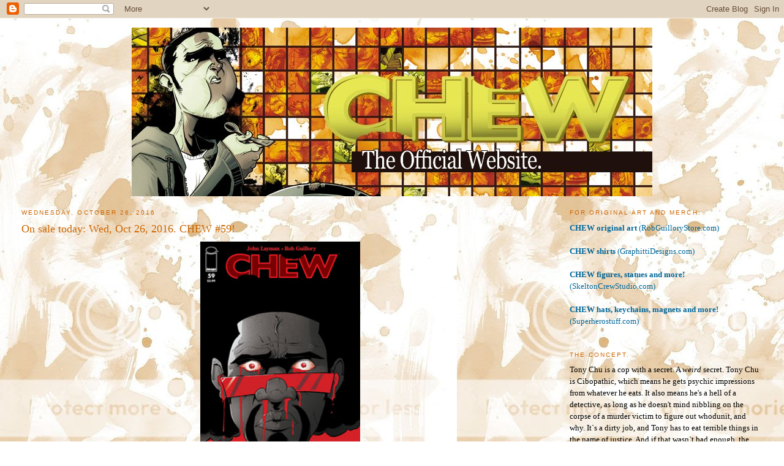

--- FILE ---
content_type: text/html; charset=UTF-8
request_url: https://chewcomic.blogspot.com/2016/10/
body_size: 11676
content:
<!DOCTYPE html>
<html dir='ltr' xmlns='http://www.w3.org/1999/xhtml' xmlns:b='http://www.google.com/2005/gml/b' xmlns:data='http://www.google.com/2005/gml/data' xmlns:expr='http://www.google.com/2005/gml/expr'>
<head>
<link href='https://www.blogger.com/static/v1/widgets/2944754296-widget_css_bundle.css' rel='stylesheet' type='text/css'/>
<meta content='text/html; charset=UTF-8' http-equiv='Content-Type'/>
<meta content='blogger' name='generator'/>
<link href='https://chewcomic.blogspot.com/favicon.ico' rel='icon' type='image/x-icon'/>
<link href='http://chewcomic.blogspot.com/2016/10/' rel='canonical'/>
<link rel="alternate" type="application/atom+xml" title="CHEW - Atom" href="https://chewcomic.blogspot.com/feeds/posts/default" />
<link rel="alternate" type="application/rss+xml" title="CHEW - RSS" href="https://chewcomic.blogspot.com/feeds/posts/default?alt=rss" />
<link rel="service.post" type="application/atom+xml" title="CHEW - Atom" href="https://www.blogger.com/feeds/6394617791167873570/posts/default" />
<!--Can't find substitution for tag [blog.ieCssRetrofitLinks]-->
<meta content='http://chewcomic.blogspot.com/2016/10/' property='og:url'/>
<meta content='CHEW' property='og:title'/>
<meta content='' property='og:description'/>
<title>CHEW: October 2016</title>
<style id='page-skin-1' type='text/css'><!--
/*
-----------------------------------------------
Blogger Template Style
Name:     Minima Stretch
Designer: Douglas Bowman / Darren Delaye
URL:      www.stopdesign.com
Date:     26 Feb 2004
----------------------------------------------- */
/* Variable definitions
====================
<Variable name="bgcolor" description="Page Background Color"
type="color" default="#fff">
<Variable name="textcolor" description="Text Color"
type="color" default="#333">
<Variable name="linkcolor" description="Link Color"
type="color" default="#58a">
<Variable name="pagetitlecolor" description="Blog Title Color"
type="color" default="#666">
<Variable name="descriptioncolor" description="Blog Description Color"
type="color" default="#999">
<Variable name="titlecolor" description="Post Title Color"
type="color" default="#c60">
<Variable name="bordercolor" description="Border Color"
type="color" default="#ccc">
<Variable name="sidebarcolor" description="Sidebar Title Color"
type="color" default="#999">
<Variable name="sidebartextcolor" description="Sidebar Text Color"
type="color" default="#666">
<Variable name="visitedlinkcolor" description="Visited Link Color"
type="color" default="#999">
<Variable name="bodyfont" description="Text Font"
type="font" default="normal normal 100% Georgia, Serif">
<Variable name="headerfont" description="Sidebar Title Font"
type="font"
default="normal normal 78% 'Trebuchet MS',Trebuchet,Arial,Verdana,Sans-serif">
<Variable name="pagetitlefont" description="Blog Title Font"
type="font"
default="normal normal 200% Georgia, Serif">
<Variable name="descriptionfont" description="Blog Description Font"
type="font"
default="normal normal 78% 'Trebuchet MS', Trebuchet, Arial, Verdana, Sans-serif">
<Variable name="postfooterfont" description="Post Footer Font"
type="font"
default="normal normal 78% 'Trebuchet MS', Trebuchet, Arial, Verdana, Sans-serif">
<Variable name="startSide" description="Start side in blog language"
type="automatic" default="left">
<Variable name="endSide" description="End side in blog language"
type="automatic" default="right">
*/
/* Use this with templates/template-twocol.html */
body {
background:url("https://lh3.googleusercontent.com/blogger_img_proxy/AEn0k_u1CQMBTuSBJVH7jnAIBvlQ9SWxwit-yyERYdWg8_ckGIYw8zPkFvK2CaF_Hjo4G3Kx8JdDNAtzQxDfNQkVM6-D0e5RRAvqXgySClVtoSU_z76WV8BE5uFH_vPTzFxFdW1j=s0-d");
margin:0;
color:#0d0600;
font:x-small Georgia Serif;
font-size/* */:/**/small;
font-size: /**/small;
text-align: center;
}
a:link {
color:#006699;
text-decoration:none;
}
a:visited {
color:#11593C;
text-decoration:none;
}
a:hover {
color:#cc6600;
text-decoration:underline;
}
a img {
border-width:0;
}
/* Header
-----------------------------------------------
*/
#header-wrapper {
margin:0 2% 0px;
border:0px solid #ffffff;
}
#header {
margin: 5px;
border: 0px solid #ffffff;
text-align: center;
color:#0d0600;
}
#header-inner {
background-position: center;
margin-left: auto;
margin-right: auto;
}
#header h1 {
margin:5px 5px 0;
padding:15px 20px .25em;
line-height:1.2em;
text-transform:uppercase;
letter-spacing:.2em;
font: normal normal 200% Georgia, Serif;
}
#header a {
color:#0d0600;
text-decoration:none;
}
#header a:hover {
color:#0d0600;
}
#header .description {
margin:0 5px 5px;
padding:0 20px 15px;
text-transform:uppercase;
letter-spacing:.2em;
line-height: 1.4em;
font: normal normal 78% 'Trebuchet MS', Trebuchet, Arial, Verdana, Sans-serif;
color: #999999;
}
#header img {
margin-left: auto;
margin-right: auto;
}
/* Outer-Wrapper
----------------------------------------------- */
#outer-wrapper {
margin:0;
padding:10px;
text-align:left;
font: normal normal 100% Georgia, Serif;
}
#main-wrapper {
margin-left: 2%;
width: 67%;
float: left;
display: inline;       /* fix for doubling margin in IE */
word-wrap: break-word; /* fix for long text breaking sidebar float in IE */
overflow: hidden;      /* fix for long non-text content breaking IE sidebar float */
}
#sidebar-wrapper {
margin-right: 2%;
width: 25%;
float: right;
display: inline;       /* fix for doubling margin in IE */
word-wrap: break-word; /* fix for long text breaking sidebar float in IE */
overflow: hidden;      /* fix for long non-text content breaking IE sidebar float */
}
/* Headings
----------------------------------------------- */
h2 {
margin:1.5em 0 .75em;
font:normal normal 78% 'Trebuchet MS',Trebuchet,Arial,Verdana,Sans-serif;
line-height: 1.4em;
text-transform:uppercase;
letter-spacing:.2em;
color:#cc6600;
}
/* Posts
-----------------------------------------------
*/
h2.date-header {
margin:1.5em 0 .5em;
}
.post {
margin:.5em 0 1.5em;
border-bottom:0px dotted #ffffff;
padding-bottom:1.5em;
}
.post h3 {
margin:.25em 0 0;
padding:0 0 4px;
font-size:140%;
font-weight:normal;
line-height:1.4em;
color:#cc6600;
}
.post h3 a, .post h3 a:visited, .post h3 strong {
display:block;
text-decoration:none;
color:#cc6600;
font-weight:normal;
}
.post h3 strong, .post h3 a:hover {
color:#0d0600;
}
.post-body {
margin:0 0 .75em;
line-height:1.6em;
}
.post-body blockquote {
line-height:1.3em;
}
.post-footer {
margin: .75em 0;
color:#cc6600;
text-transform:uppercase;
letter-spacing:.1em;
font: normal normal 78% 'Trebuchet MS', Trebuchet, Arial, Verdana, Sans-serif;
line-height: 1.4em;
}
.comment-link {
margin-left:.6em;
}
.post img {
padding:4px;
border:0px solid #ffffff;
}
.post blockquote {
margin:1em 20px;
}
.post blockquote p {
margin:.75em 0;
}
/* Comments
----------------------------------------------- */
#comments h4 {
margin:1em 0;
font-weight: bold;
line-height: 1.4em;
text-transform:uppercase;
letter-spacing:.2em;
color: #cc6600;
}
#comments-block {
margin:1em 0 1.5em;
line-height:1.6em;
}
#comments-block .comment-author {
margin:.5em 0;
}
#comments-block .comment-body {
margin:.25em 0 0;
}
#comments-block .comment-footer {
margin:-.25em 0 2em;
line-height: 1.4em;
text-transform:uppercase;
letter-spacing:.1em;
}
#comments-block .comment-body p {
margin:0 0 .75em;
}
.deleted-comment {
font-style:italic;
color:gray;
}
.feed-links {
clear: both;
line-height: 2.5em;
}
#blog-pager-newer-link {
float: left;
}
#blog-pager-older-link {
float: right;
}
#blog-pager {
text-align: center;
}
/* Sidebar Content
----------------------------------------------- */
.sidebar {
color: #000000;
line-height: 1.5em;
}
.sidebar ul {
list-style:none;
margin:0 0 0;
padding:0 0 0;
}
.sidebar li {
margin:0;
padding-top:0;
padding-right:0;
padding-bottom:.25em;
padding-left:15px;
text-indent:-15px;
line-height:1.5em;
}
.sidebar .widget, .main .widget {
border-bottom:0px dotted #ffffff;
margin:0 0 1.5em;
padding:0 0 1.5em;
}
.main .Blog {
border-bottom-width: 0;
}
/* Profile
----------------------------------------------- */
.profile-img {
float: left;
margin-top: 0;
margin-right: 5px;
margin-bottom: 5px;
margin-left: 0;
padding: 4px;
border: 0px solid #ffffff;
}
.profile-data {
margin:0;
text-transform:uppercase;
letter-spacing:.1em;
font: normal normal 78% 'Trebuchet MS', Trebuchet, Arial, Verdana, Sans-serif;
color: #cc6600;
font-weight: bold;
line-height: 1.6em;
}
.profile-datablock {
margin:.5em 0 .5em;
}
.profile-textblock {
margin: 0.5em 0;
line-height: 1.6em;
}
.profile-link {
font: normal normal 78% 'Trebuchet MS', Trebuchet, Arial, Verdana, Sans-serif;
text-transform: uppercase;
letter-spacing: .1em;
}
/* Footer
----------------------------------------------- */
#footer {
width:660px;
clear:both;
margin:0 auto;
padding-top:15px;
line-height: 1.6em;
text-transform:uppercase;
letter-spacing:.1em;
text-align: center;
}

--></style>
<link href='https://www.blogger.com/dyn-css/authorization.css?targetBlogID=6394617791167873570&amp;zx=19ab8c03-e9c5-4c17-b02b-f2081cb62977' media='none' onload='if(media!=&#39;all&#39;)media=&#39;all&#39;' rel='stylesheet'/><noscript><link href='https://www.blogger.com/dyn-css/authorization.css?targetBlogID=6394617791167873570&amp;zx=19ab8c03-e9c5-4c17-b02b-f2081cb62977' rel='stylesheet'/></noscript>
<meta name='google-adsense-platform-account' content='ca-host-pub-1556223355139109'/>
<meta name='google-adsense-platform-domain' content='blogspot.com'/>

</head>
<body>
<div class='navbar section' id='navbar'><div class='widget Navbar' data-version='1' id='Navbar1'><script type="text/javascript">
    function setAttributeOnload(object, attribute, val) {
      if(window.addEventListener) {
        window.addEventListener('load',
          function(){ object[attribute] = val; }, false);
      } else {
        window.attachEvent('onload', function(){ object[attribute] = val; });
      }
    }
  </script>
<div id="navbar-iframe-container"></div>
<script type="text/javascript" src="https://apis.google.com/js/platform.js"></script>
<script type="text/javascript">
      gapi.load("gapi.iframes:gapi.iframes.style.bubble", function() {
        if (gapi.iframes && gapi.iframes.getContext) {
          gapi.iframes.getContext().openChild({
              url: 'https://www.blogger.com/navbar/6394617791167873570?origin\x3dhttps://chewcomic.blogspot.com',
              where: document.getElementById("navbar-iframe-container"),
              id: "navbar-iframe"
          });
        }
      });
    </script><script type="text/javascript">
(function() {
var script = document.createElement('script');
script.type = 'text/javascript';
script.src = '//pagead2.googlesyndication.com/pagead/js/google_top_exp.js';
var head = document.getElementsByTagName('head')[0];
if (head) {
head.appendChild(script);
}})();
</script>
</div></div>
<div id='outer-wrapper'><div id='wrap2'>
<!-- skip links for text browsers -->
<span id='skiplinks' style='display:none;'>
<a href='#main'>skip to main </a> |
      <a href='#sidebar'>skip to sidebar</a>
</span>
<div id='header-wrapper'>
<div class='header section' id='header'><div class='widget Header' data-version='1' id='Header1'>
<div id='header-inner'>
<a href='https://chewcomic.blogspot.com/' style='display: block'>
<img alt="CHEW" height="275px; " id="Header1_headerimg" src="//3.bp.blogspot.com/__cFF8tyjQxI/SdtlaV8Us1I/AAAAAAAAAoY/DJm_hkwJTFs/S1600-R/Chew+bannerperfect+fit3.jpg" style="display: block" width="850px; ">
</a>
</div>
</div></div>
</div>
<div id='content-wrapper'>
<div id='crosscol-wrapper' style='text-align:center'>
<div class='crosscol no-items section' id='crosscol'></div>
</div>
<div id='main-wrapper'>
<div class='main section' id='main'><div class='widget Blog' data-version='1' id='Blog1'>
<div class='blog-posts hfeed'>

          <div class="date-outer">
        
<h2 class='date-header'><span>Wednesday, October 26, 2016</span></h2>

          <div class="date-posts">
        
<div class='post-outer'>
<div class='post hentry uncustomized-post-template' itemprop='blogPost' itemscope='itemscope' itemtype='http://schema.org/BlogPosting'>
<meta content='https://blogger.googleusercontent.com/img/b/R29vZ2xl/AVvXsEgBNUGsC5p4oMnJwyca5BBN4IzNMyr0IrHyn-xG4dD7a0hg1_J6vQ8ghLl_Z-YQ1VFAHcpn1n8JFrYR1D8Vf17as5NY8GNwmGR33jC67ENscZOvU4FXH8cDdMFZkdG6AtyN5FDXTWh7VMCW/s400/59+small.jpeg' itemprop='image_url'/>
<meta content='6394617791167873570' itemprop='blogId'/>
<meta content='246101835696408938' itemprop='postId'/>
<a name='246101835696408938'></a>
<h3 class='post-title entry-title' itemprop='name'>
<a href='https://chewcomic.blogspot.com/2016/10/on-sale-today-wed-oct-26-2016-chew-59.html'>On sale today: Wed, Oct 26, 2016. CHEW #59!</a>
</h3>
<div class='post-header'>
<div class='post-header-line-1'></div>
</div>
<div class='post-body entry-content' id='post-body-246101835696408938' itemprop='description articleBody'>

<div class="separator" style="clear: both; text-align: center;"><a href="https://blogger.googleusercontent.com/img/b/R29vZ2xl/AVvXsEgBNUGsC5p4oMnJwyca5BBN4IzNMyr0IrHyn-xG4dD7a0hg1_J6vQ8ghLl_Z-YQ1VFAHcpn1n8JFrYR1D8Vf17as5NY8GNwmGR33jC67ENscZOvU4FXH8cDdMFZkdG6AtyN5FDXTWh7VMCW/s1600/59+small.jpeg" imageanchor="1" style="margin-left: 1em; margin-right: 1em;"><img border="0" height="400" src="https://blogger.googleusercontent.com/img/b/R29vZ2xl/AVvXsEgBNUGsC5p4oMnJwyca5BBN4IzNMyr0IrHyn-xG4dD7a0hg1_J6vQ8ghLl_Z-YQ1VFAHcpn1n8JFrYR1D8Vf17as5NY8GNwmGR33jC67ENscZOvU4FXH8cDdMFZkdG6AtyN5FDXTWh7VMCW/s400/59+small.jpeg" width="261" /></a></div>
Second-to-last issue!
<div style='clear: both;'></div>
</div>
<div class='post-footer'>
<div class='post-footer-line post-footer-line-1'>
<span class='post-author vcard'>
Posted by
<span class='fn' itemprop='author' itemscope='itemscope' itemtype='http://schema.org/Person'>
<meta content='https://www.blogger.com/profile/13640106562541854323' itemprop='url'/>
<a class='g-profile' href='https://www.blogger.com/profile/13640106562541854323' rel='author' title='author profile'>
<span itemprop='name'>&quot;crusher&quot;</span>
</a>
</span>
</span>
<span class='post-timestamp'>
at
<meta content='http://chewcomic.blogspot.com/2016/10/on-sale-today-wed-oct-26-2016-chew-59.html' itemprop='url'/>
<a class='timestamp-link' href='https://chewcomic.blogspot.com/2016/10/on-sale-today-wed-oct-26-2016-chew-59.html' rel='bookmark' title='permanent link'><abbr class='published' itemprop='datePublished' title='2016-10-26T07:18:00-07:00'>7:18&#8239;AM</abbr></a>
</span>
<span class='post-comment-link'>
<a class='comment-link' href='https://chewcomic.blogspot.com/2016/10/on-sale-today-wed-oct-26-2016-chew-59.html#comment-form' onclick=''>
183 comments:
  </a>
</span>
<span class='post-icons'>
<span class='item-control blog-admin pid-1852770296'>
<a href='https://www.blogger.com/post-edit.g?blogID=6394617791167873570&postID=246101835696408938&from=pencil' title='Edit Post'>
<img alt='' class='icon-action' height='18' src='https://resources.blogblog.com/img/icon18_edit_allbkg.gif' width='18'/>
</a>
</span>
</span>
<div class='post-share-buttons goog-inline-block'>
</div>
</div>
<div class='post-footer-line post-footer-line-2'>
<span class='post-labels'>
</span>
</div>
<div class='post-footer-line post-footer-line-3'>
<span class='post-location'>
</span>
</div>
</div>
</div>
</div>

        </div></div>
      
</div>
<div class='blog-pager' id='blog-pager'>
<span id='blog-pager-newer-link'>
<a class='blog-pager-newer-link' href='https://chewcomic.blogspot.com/' id='Blog1_blog-pager-newer-link' title='Newer Posts'>Newer Posts</a>
</span>
<span id='blog-pager-older-link'>
<a class='blog-pager-older-link' href='https://chewcomic.blogspot.com/search?updated-max=2016-10-26T07:18:00-07:00&amp;max-results=7' id='Blog1_blog-pager-older-link' title='Older Posts'>Older Posts</a>
</span>
<a class='home-link' href='https://chewcomic.blogspot.com/'>Home</a>
</div>
<div class='clear'></div>
<div class='blog-feeds'>
<div class='feed-links'>
Subscribe to:
<a class='feed-link' href='https://chewcomic.blogspot.com/feeds/posts/default' target='_blank' type='application/atom+xml'>Comments (Atom)</a>
</div>
</div>
</div></div>
</div>
<div id='sidebar-wrapper'>
<div class='sidebar section' id='sidebar'><div class='widget HTML' data-version='1' id='HTML3'>
<h2 class='title'>For Original Art and Merch:</h2>
<div class='widget-content'>
<a href="http://robguillorystore.com" target="_blank"><span style="font-weight:bold;">CHEW original art</span> (RobGuilloryStore.com)</a>
<br /><br />
<a href="http://www.graphittidesigns.com" target="_blank"><span style="font-weight:bold;">CHEW shirts</span> (GraphittiDesigns.com) </a>
<br /><br />
<a href="http://www.skeltoncrewstudio.bigcartel.com/category/chew" target="_blank"><span style="font-weight:bold;">CHEW figures, statues and more!</span> (SkeltonCrewStudio.com)  </a>
<br /><br />
<a href="http://www.superherostuff.com/chew-merchandise.html" target="_blank"><span style="font-weight:bold;">CHEW hats, keychains, magnets and more!</span> (Superherostuff.com)  </a>
</div>
<div class='clear'></div>
</div><div class='widget Text' data-version='1' id='Text1'>
<h2 class='title'>The Concept.</h2>
<div class='widget-content'>
Tony Chu is a cop with a secret. A <span style="font-style: italic;" class="Apple-style-span">weird</span> secret. Tony Chu is Cibopathic, which means he gets psychic impressions from whatever he eats. It also means he's a hell of a detective, as long as he doesn't mind nibbling on the corpse of a murder victim to figure out whodunit, and why. It`s a dirty job, and Tony has to eat terrible things in the name of justice. And if that wasn`t bad enough, the government has figured out Tony Chu`s secret. They have plans for him&#8230; whether he likes it or not.<br/>Presenting the Harvey award and multiple Eisner award winning, New York Times Best Selling series about cops, crooks, cooks, cannibals and clairvoyants, written by <a href="http://www.themightylayman.com/">JOHN LAYMAN</a><span style="font-style: italic;" class="Apple-style-span"> (Detective Comics, Marvel Zombies vs. Army of Darkness, Marvel Identity Wars annuals and PUFFED</span>) with mind-blowing art by <a href="http://robguillory.com/">ROB GUILLORY</a>.
</div>
<div class='clear'></div>
</div><div class='widget Text' data-version='1' id='Text2'>
<h2 class='title'>Chew Backlist</h2>
<div class='widget-content'>
<script charset="utf-8" type="text/javascript" src="//ws-na.amazon-adsystem.com/widgets/q?rt=tf_mfw&amp;ServiceVersion=20070822&amp;MarketPlace=US&amp;ID=V20070822/US/chewcocom-20/8001/8138482a-bdf6-4631-9721-1c93feb91cb7"> </script> <noscript><a href="http://ws-na.amazon-adsystem.com/widgets/q?rt=tf_mfw&ServiceVersion=20070822&MarketPlace=US&ID=V20070822%2FUS%2Fchewcocom-20%2F8001%2F8138482a-bdf6-4631-9721-1c93feb91cb7&Operation=NoScript">Amazon.com Widgets</a></noscript>
</div>
<div class='clear'></div>
</div><div class='widget BlogArchive' data-version='1' id='BlogArchive1'>
<h2>Blog Archive</h2>
<div class='widget-content'>
<div id='ArchiveList'>
<div id='BlogArchive1_ArchiveList'>
<ul class='hierarchy'>
<li class='archivedate collapsed'>
<a class='toggle' href='javascript:void(0)'>
<span class='zippy'>

        &#9658;&#160;
      
</span>
</a>
<a class='post-count-link' href='https://chewcomic.blogspot.com/2020/'>
2020
</a>
<span class='post-count' dir='ltr'>(1)</span>
<ul class='hierarchy'>
<li class='archivedate collapsed'>
<a class='toggle' href='javascript:void(0)'>
<span class='zippy'>

        &#9658;&#160;
      
</span>
</a>
<a class='post-count-link' href='https://chewcomic.blogspot.com/2020/06/'>
June
</a>
<span class='post-count' dir='ltr'>(1)</span>
</li>
</ul>
</li>
</ul>
<ul class='hierarchy'>
<li class='archivedate collapsed'>
<a class='toggle' href='javascript:void(0)'>
<span class='zippy'>

        &#9658;&#160;
      
</span>
</a>
<a class='post-count-link' href='https://chewcomic.blogspot.com/2017/'>
2017
</a>
<span class='post-count' dir='ltr'>(1)</span>
<ul class='hierarchy'>
<li class='archivedate collapsed'>
<a class='toggle' href='javascript:void(0)'>
<span class='zippy'>

        &#9658;&#160;
      
</span>
</a>
<a class='post-count-link' href='https://chewcomic.blogspot.com/2017/01/'>
January
</a>
<span class='post-count' dir='ltr'>(1)</span>
</li>
</ul>
</li>
</ul>
<ul class='hierarchy'>
<li class='archivedate expanded'>
<a class='toggle' href='javascript:void(0)'>
<span class='zippy toggle-open'>

        &#9660;&#160;
      
</span>
</a>
<a class='post-count-link' href='https://chewcomic.blogspot.com/2016/'>
2016
</a>
<span class='post-count' dir='ltr'>(10)</span>
<ul class='hierarchy'>
<li class='archivedate expanded'>
<a class='toggle' href='javascript:void(0)'>
<span class='zippy toggle-open'>

        &#9660;&#160;
      
</span>
</a>
<a class='post-count-link' href='https://chewcomic.blogspot.com/2016/10/'>
October
</a>
<span class='post-count' dir='ltr'>(1)</span>
<ul class='posts'>
<li><a href='https://chewcomic.blogspot.com/2016/10/on-sale-today-wed-oct-26-2016-chew-59.html'>On sale today: Wed, Oct 26, 2016. CHEW #59!</a></li>
</ul>
</li>
</ul>
<ul class='hierarchy'>
<li class='archivedate collapsed'>
<a class='toggle' href='javascript:void(0)'>
<span class='zippy'>

        &#9658;&#160;
      
</span>
</a>
<a class='post-count-link' href='https://chewcomic.blogspot.com/2016/09/'>
September
</a>
<span class='post-count' dir='ltr'>(2)</span>
</li>
</ul>
<ul class='hierarchy'>
<li class='archivedate collapsed'>
<a class='toggle' href='javascript:void(0)'>
<span class='zippy'>

        &#9658;&#160;
      
</span>
</a>
<a class='post-count-link' href='https://chewcomic.blogspot.com/2016/08/'>
August
</a>
<span class='post-count' dir='ltr'>(1)</span>
</li>
</ul>
<ul class='hierarchy'>
<li class='archivedate collapsed'>
<a class='toggle' href='javascript:void(0)'>
<span class='zippy'>

        &#9658;&#160;
      
</span>
</a>
<a class='post-count-link' href='https://chewcomic.blogspot.com/2016/07/'>
July
</a>
<span class='post-count' dir='ltr'>(1)</span>
</li>
</ul>
<ul class='hierarchy'>
<li class='archivedate collapsed'>
<a class='toggle' href='javascript:void(0)'>
<span class='zippy'>

        &#9658;&#160;
      
</span>
</a>
<a class='post-count-link' href='https://chewcomic.blogspot.com/2016/05/'>
May
</a>
<span class='post-count' dir='ltr'>(1)</span>
</li>
</ul>
<ul class='hierarchy'>
<li class='archivedate collapsed'>
<a class='toggle' href='javascript:void(0)'>
<span class='zippy'>

        &#9658;&#160;
      
</span>
</a>
<a class='post-count-link' href='https://chewcomic.blogspot.com/2016/04/'>
April
</a>
<span class='post-count' dir='ltr'>(2)</span>
</li>
</ul>
<ul class='hierarchy'>
<li class='archivedate collapsed'>
<a class='toggle' href='javascript:void(0)'>
<span class='zippy'>

        &#9658;&#160;
      
</span>
</a>
<a class='post-count-link' href='https://chewcomic.blogspot.com/2016/02/'>
February
</a>
<span class='post-count' dir='ltr'>(1)</span>
</li>
</ul>
<ul class='hierarchy'>
<li class='archivedate collapsed'>
<a class='toggle' href='javascript:void(0)'>
<span class='zippy'>

        &#9658;&#160;
      
</span>
</a>
<a class='post-count-link' href='https://chewcomic.blogspot.com/2016/01/'>
January
</a>
<span class='post-count' dir='ltr'>(1)</span>
</li>
</ul>
</li>
</ul>
<ul class='hierarchy'>
<li class='archivedate collapsed'>
<a class='toggle' href='javascript:void(0)'>
<span class='zippy'>

        &#9658;&#160;
      
</span>
</a>
<a class='post-count-link' href='https://chewcomic.blogspot.com/2015/'>
2015
</a>
<span class='post-count' dir='ltr'>(13)</span>
<ul class='hierarchy'>
<li class='archivedate collapsed'>
<a class='toggle' href='javascript:void(0)'>
<span class='zippy'>

        &#9658;&#160;
      
</span>
</a>
<a class='post-count-link' href='https://chewcomic.blogspot.com/2015/12/'>
December
</a>
<span class='post-count' dir='ltr'>(2)</span>
</li>
</ul>
<ul class='hierarchy'>
<li class='archivedate collapsed'>
<a class='toggle' href='javascript:void(0)'>
<span class='zippy'>

        &#9658;&#160;
      
</span>
</a>
<a class='post-count-link' href='https://chewcomic.blogspot.com/2015/11/'>
November
</a>
<span class='post-count' dir='ltr'>(1)</span>
</li>
</ul>
<ul class='hierarchy'>
<li class='archivedate collapsed'>
<a class='toggle' href='javascript:void(0)'>
<span class='zippy'>

        &#9658;&#160;
      
</span>
</a>
<a class='post-count-link' href='https://chewcomic.blogspot.com/2015/10/'>
October
</a>
<span class='post-count' dir='ltr'>(1)</span>
</li>
</ul>
<ul class='hierarchy'>
<li class='archivedate collapsed'>
<a class='toggle' href='javascript:void(0)'>
<span class='zippy'>

        &#9658;&#160;
      
</span>
</a>
<a class='post-count-link' href='https://chewcomic.blogspot.com/2015/08/'>
August
</a>
<span class='post-count' dir='ltr'>(2)</span>
</li>
</ul>
<ul class='hierarchy'>
<li class='archivedate collapsed'>
<a class='toggle' href='javascript:void(0)'>
<span class='zippy'>

        &#9658;&#160;
      
</span>
</a>
<a class='post-count-link' href='https://chewcomic.blogspot.com/2015/07/'>
July
</a>
<span class='post-count' dir='ltr'>(1)</span>
</li>
</ul>
<ul class='hierarchy'>
<li class='archivedate collapsed'>
<a class='toggle' href='javascript:void(0)'>
<span class='zippy'>

        &#9658;&#160;
      
</span>
</a>
<a class='post-count-link' href='https://chewcomic.blogspot.com/2015/05/'>
May
</a>
<span class='post-count' dir='ltr'>(2)</span>
</li>
</ul>
<ul class='hierarchy'>
<li class='archivedate collapsed'>
<a class='toggle' href='javascript:void(0)'>
<span class='zippy'>

        &#9658;&#160;
      
</span>
</a>
<a class='post-count-link' href='https://chewcomic.blogspot.com/2015/04/'>
April
</a>
<span class='post-count' dir='ltr'>(1)</span>
</li>
</ul>
<ul class='hierarchy'>
<li class='archivedate collapsed'>
<a class='toggle' href='javascript:void(0)'>
<span class='zippy'>

        &#9658;&#160;
      
</span>
</a>
<a class='post-count-link' href='https://chewcomic.blogspot.com/2015/03/'>
March
</a>
<span class='post-count' dir='ltr'>(1)</span>
</li>
</ul>
<ul class='hierarchy'>
<li class='archivedate collapsed'>
<a class='toggle' href='javascript:void(0)'>
<span class='zippy'>

        &#9658;&#160;
      
</span>
</a>
<a class='post-count-link' href='https://chewcomic.blogspot.com/2015/02/'>
February
</a>
<span class='post-count' dir='ltr'>(1)</span>
</li>
</ul>
<ul class='hierarchy'>
<li class='archivedate collapsed'>
<a class='toggle' href='javascript:void(0)'>
<span class='zippy'>

        &#9658;&#160;
      
</span>
</a>
<a class='post-count-link' href='https://chewcomic.blogspot.com/2015/01/'>
January
</a>
<span class='post-count' dir='ltr'>(1)</span>
</li>
</ul>
</li>
</ul>
<ul class='hierarchy'>
<li class='archivedate collapsed'>
<a class='toggle' href='javascript:void(0)'>
<span class='zippy'>

        &#9658;&#160;
      
</span>
</a>
<a class='post-count-link' href='https://chewcomic.blogspot.com/2014/'>
2014
</a>
<span class='post-count' dir='ltr'>(17)</span>
<ul class='hierarchy'>
<li class='archivedate collapsed'>
<a class='toggle' href='javascript:void(0)'>
<span class='zippy'>

        &#9658;&#160;
      
</span>
</a>
<a class='post-count-link' href='https://chewcomic.blogspot.com/2014/12/'>
December
</a>
<span class='post-count' dir='ltr'>(1)</span>
</li>
</ul>
<ul class='hierarchy'>
<li class='archivedate collapsed'>
<a class='toggle' href='javascript:void(0)'>
<span class='zippy'>

        &#9658;&#160;
      
</span>
</a>
<a class='post-count-link' href='https://chewcomic.blogspot.com/2014/11/'>
November
</a>
<span class='post-count' dir='ltr'>(1)</span>
</li>
</ul>
<ul class='hierarchy'>
<li class='archivedate collapsed'>
<a class='toggle' href='javascript:void(0)'>
<span class='zippy'>

        &#9658;&#160;
      
</span>
</a>
<a class='post-count-link' href='https://chewcomic.blogspot.com/2014/09/'>
September
</a>
<span class='post-count' dir='ltr'>(2)</span>
</li>
</ul>
<ul class='hierarchy'>
<li class='archivedate collapsed'>
<a class='toggle' href='javascript:void(0)'>
<span class='zippy'>

        &#9658;&#160;
      
</span>
</a>
<a class='post-count-link' href='https://chewcomic.blogspot.com/2014/08/'>
August
</a>
<span class='post-count' dir='ltr'>(1)</span>
</li>
</ul>
<ul class='hierarchy'>
<li class='archivedate collapsed'>
<a class='toggle' href='javascript:void(0)'>
<span class='zippy'>

        &#9658;&#160;
      
</span>
</a>
<a class='post-count-link' href='https://chewcomic.blogspot.com/2014/07/'>
July
</a>
<span class='post-count' dir='ltr'>(2)</span>
</li>
</ul>
<ul class='hierarchy'>
<li class='archivedate collapsed'>
<a class='toggle' href='javascript:void(0)'>
<span class='zippy'>

        &#9658;&#160;
      
</span>
</a>
<a class='post-count-link' href='https://chewcomic.blogspot.com/2014/06/'>
June
</a>
<span class='post-count' dir='ltr'>(2)</span>
</li>
</ul>
<ul class='hierarchy'>
<li class='archivedate collapsed'>
<a class='toggle' href='javascript:void(0)'>
<span class='zippy'>

        &#9658;&#160;
      
</span>
</a>
<a class='post-count-link' href='https://chewcomic.blogspot.com/2014/05/'>
May
</a>
<span class='post-count' dir='ltr'>(2)</span>
</li>
</ul>
<ul class='hierarchy'>
<li class='archivedate collapsed'>
<a class='toggle' href='javascript:void(0)'>
<span class='zippy'>

        &#9658;&#160;
      
</span>
</a>
<a class='post-count-link' href='https://chewcomic.blogspot.com/2014/04/'>
April
</a>
<span class='post-count' dir='ltr'>(2)</span>
</li>
</ul>
<ul class='hierarchy'>
<li class='archivedate collapsed'>
<a class='toggle' href='javascript:void(0)'>
<span class='zippy'>

        &#9658;&#160;
      
</span>
</a>
<a class='post-count-link' href='https://chewcomic.blogspot.com/2014/03/'>
March
</a>
<span class='post-count' dir='ltr'>(1)</span>
</li>
</ul>
<ul class='hierarchy'>
<li class='archivedate collapsed'>
<a class='toggle' href='javascript:void(0)'>
<span class='zippy'>

        &#9658;&#160;
      
</span>
</a>
<a class='post-count-link' href='https://chewcomic.blogspot.com/2014/02/'>
February
</a>
<span class='post-count' dir='ltr'>(2)</span>
</li>
</ul>
<ul class='hierarchy'>
<li class='archivedate collapsed'>
<a class='toggle' href='javascript:void(0)'>
<span class='zippy'>

        &#9658;&#160;
      
</span>
</a>
<a class='post-count-link' href='https://chewcomic.blogspot.com/2014/01/'>
January
</a>
<span class='post-count' dir='ltr'>(1)</span>
</li>
</ul>
</li>
</ul>
<ul class='hierarchy'>
<li class='archivedate collapsed'>
<a class='toggle' href='javascript:void(0)'>
<span class='zippy'>

        &#9658;&#160;
      
</span>
</a>
<a class='post-count-link' href='https://chewcomic.blogspot.com/2013/'>
2013
</a>
<span class='post-count' dir='ltr'>(20)</span>
<ul class='hierarchy'>
<li class='archivedate collapsed'>
<a class='toggle' href='javascript:void(0)'>
<span class='zippy'>

        &#9658;&#160;
      
</span>
</a>
<a class='post-count-link' href='https://chewcomic.blogspot.com/2013/12/'>
December
</a>
<span class='post-count' dir='ltr'>(2)</span>
</li>
</ul>
<ul class='hierarchy'>
<li class='archivedate collapsed'>
<a class='toggle' href='javascript:void(0)'>
<span class='zippy'>

        &#9658;&#160;
      
</span>
</a>
<a class='post-count-link' href='https://chewcomic.blogspot.com/2013/11/'>
November
</a>
<span class='post-count' dir='ltr'>(1)</span>
</li>
</ul>
<ul class='hierarchy'>
<li class='archivedate collapsed'>
<a class='toggle' href='javascript:void(0)'>
<span class='zippy'>

        &#9658;&#160;
      
</span>
</a>
<a class='post-count-link' href='https://chewcomic.blogspot.com/2013/10/'>
October
</a>
<span class='post-count' dir='ltr'>(2)</span>
</li>
</ul>
<ul class='hierarchy'>
<li class='archivedate collapsed'>
<a class='toggle' href='javascript:void(0)'>
<span class='zippy'>

        &#9658;&#160;
      
</span>
</a>
<a class='post-count-link' href='https://chewcomic.blogspot.com/2013/09/'>
September
</a>
<span class='post-count' dir='ltr'>(2)</span>
</li>
</ul>
<ul class='hierarchy'>
<li class='archivedate collapsed'>
<a class='toggle' href='javascript:void(0)'>
<span class='zippy'>

        &#9658;&#160;
      
</span>
</a>
<a class='post-count-link' href='https://chewcomic.blogspot.com/2013/08/'>
August
</a>
<span class='post-count' dir='ltr'>(1)</span>
</li>
</ul>
<ul class='hierarchy'>
<li class='archivedate collapsed'>
<a class='toggle' href='javascript:void(0)'>
<span class='zippy'>

        &#9658;&#160;
      
</span>
</a>
<a class='post-count-link' href='https://chewcomic.blogspot.com/2013/07/'>
July
</a>
<span class='post-count' dir='ltr'>(2)</span>
</li>
</ul>
<ul class='hierarchy'>
<li class='archivedate collapsed'>
<a class='toggle' href='javascript:void(0)'>
<span class='zippy'>

        &#9658;&#160;
      
</span>
</a>
<a class='post-count-link' href='https://chewcomic.blogspot.com/2013/05/'>
May
</a>
<span class='post-count' dir='ltr'>(1)</span>
</li>
</ul>
<ul class='hierarchy'>
<li class='archivedate collapsed'>
<a class='toggle' href='javascript:void(0)'>
<span class='zippy'>

        &#9658;&#160;
      
</span>
</a>
<a class='post-count-link' href='https://chewcomic.blogspot.com/2013/04/'>
April
</a>
<span class='post-count' dir='ltr'>(4)</span>
</li>
</ul>
<ul class='hierarchy'>
<li class='archivedate collapsed'>
<a class='toggle' href='javascript:void(0)'>
<span class='zippy'>

        &#9658;&#160;
      
</span>
</a>
<a class='post-count-link' href='https://chewcomic.blogspot.com/2013/03/'>
March
</a>
<span class='post-count' dir='ltr'>(2)</span>
</li>
</ul>
<ul class='hierarchy'>
<li class='archivedate collapsed'>
<a class='toggle' href='javascript:void(0)'>
<span class='zippy'>

        &#9658;&#160;
      
</span>
</a>
<a class='post-count-link' href='https://chewcomic.blogspot.com/2013/01/'>
January
</a>
<span class='post-count' dir='ltr'>(3)</span>
</li>
</ul>
</li>
</ul>
<ul class='hierarchy'>
<li class='archivedate collapsed'>
<a class='toggle' href='javascript:void(0)'>
<span class='zippy'>

        &#9658;&#160;
      
</span>
</a>
<a class='post-count-link' href='https://chewcomic.blogspot.com/2012/'>
2012
</a>
<span class='post-count' dir='ltr'>(23)</span>
<ul class='hierarchy'>
<li class='archivedate collapsed'>
<a class='toggle' href='javascript:void(0)'>
<span class='zippy'>

        &#9658;&#160;
      
</span>
</a>
<a class='post-count-link' href='https://chewcomic.blogspot.com/2012/12/'>
December
</a>
<span class='post-count' dir='ltr'>(2)</span>
</li>
</ul>
<ul class='hierarchy'>
<li class='archivedate collapsed'>
<a class='toggle' href='javascript:void(0)'>
<span class='zippy'>

        &#9658;&#160;
      
</span>
</a>
<a class='post-count-link' href='https://chewcomic.blogspot.com/2012/11/'>
November
</a>
<span class='post-count' dir='ltr'>(1)</span>
</li>
</ul>
<ul class='hierarchy'>
<li class='archivedate collapsed'>
<a class='toggle' href='javascript:void(0)'>
<span class='zippy'>

        &#9658;&#160;
      
</span>
</a>
<a class='post-count-link' href='https://chewcomic.blogspot.com/2012/10/'>
October
</a>
<span class='post-count' dir='ltr'>(1)</span>
</li>
</ul>
<ul class='hierarchy'>
<li class='archivedate collapsed'>
<a class='toggle' href='javascript:void(0)'>
<span class='zippy'>

        &#9658;&#160;
      
</span>
</a>
<a class='post-count-link' href='https://chewcomic.blogspot.com/2012/09/'>
September
</a>
<span class='post-count' dir='ltr'>(1)</span>
</li>
</ul>
<ul class='hierarchy'>
<li class='archivedate collapsed'>
<a class='toggle' href='javascript:void(0)'>
<span class='zippy'>

        &#9658;&#160;
      
</span>
</a>
<a class='post-count-link' href='https://chewcomic.blogspot.com/2012/08/'>
August
</a>
<span class='post-count' dir='ltr'>(2)</span>
</li>
</ul>
<ul class='hierarchy'>
<li class='archivedate collapsed'>
<a class='toggle' href='javascript:void(0)'>
<span class='zippy'>

        &#9658;&#160;
      
</span>
</a>
<a class='post-count-link' href='https://chewcomic.blogspot.com/2012/07/'>
July
</a>
<span class='post-count' dir='ltr'>(5)</span>
</li>
</ul>
<ul class='hierarchy'>
<li class='archivedate collapsed'>
<a class='toggle' href='javascript:void(0)'>
<span class='zippy'>

        &#9658;&#160;
      
</span>
</a>
<a class='post-count-link' href='https://chewcomic.blogspot.com/2012/06/'>
June
</a>
<span class='post-count' dir='ltr'>(2)</span>
</li>
</ul>
<ul class='hierarchy'>
<li class='archivedate collapsed'>
<a class='toggle' href='javascript:void(0)'>
<span class='zippy'>

        &#9658;&#160;
      
</span>
</a>
<a class='post-count-link' href='https://chewcomic.blogspot.com/2012/05/'>
May
</a>
<span class='post-count' dir='ltr'>(2)</span>
</li>
</ul>
<ul class='hierarchy'>
<li class='archivedate collapsed'>
<a class='toggle' href='javascript:void(0)'>
<span class='zippy'>

        &#9658;&#160;
      
</span>
</a>
<a class='post-count-link' href='https://chewcomic.blogspot.com/2012/04/'>
April
</a>
<span class='post-count' dir='ltr'>(2)</span>
</li>
</ul>
<ul class='hierarchy'>
<li class='archivedate collapsed'>
<a class='toggle' href='javascript:void(0)'>
<span class='zippy'>

        &#9658;&#160;
      
</span>
</a>
<a class='post-count-link' href='https://chewcomic.blogspot.com/2012/03/'>
March
</a>
<span class='post-count' dir='ltr'>(2)</span>
</li>
</ul>
<ul class='hierarchy'>
<li class='archivedate collapsed'>
<a class='toggle' href='javascript:void(0)'>
<span class='zippy'>

        &#9658;&#160;
      
</span>
</a>
<a class='post-count-link' href='https://chewcomic.blogspot.com/2012/02/'>
February
</a>
<span class='post-count' dir='ltr'>(2)</span>
</li>
</ul>
<ul class='hierarchy'>
<li class='archivedate collapsed'>
<a class='toggle' href='javascript:void(0)'>
<span class='zippy'>

        &#9658;&#160;
      
</span>
</a>
<a class='post-count-link' href='https://chewcomic.blogspot.com/2012/01/'>
January
</a>
<span class='post-count' dir='ltr'>(1)</span>
</li>
</ul>
</li>
</ul>
<ul class='hierarchy'>
<li class='archivedate collapsed'>
<a class='toggle' href='javascript:void(0)'>
<span class='zippy'>

        &#9658;&#160;
      
</span>
</a>
<a class='post-count-link' href='https://chewcomic.blogspot.com/2011/'>
2011
</a>
<span class='post-count' dir='ltr'>(24)</span>
<ul class='hierarchy'>
<li class='archivedate collapsed'>
<a class='toggle' href='javascript:void(0)'>
<span class='zippy'>

        &#9658;&#160;
      
</span>
</a>
<a class='post-count-link' href='https://chewcomic.blogspot.com/2011/12/'>
December
</a>
<span class='post-count' dir='ltr'>(3)</span>
</li>
</ul>
<ul class='hierarchy'>
<li class='archivedate collapsed'>
<a class='toggle' href='javascript:void(0)'>
<span class='zippy'>

        &#9658;&#160;
      
</span>
</a>
<a class='post-count-link' href='https://chewcomic.blogspot.com/2011/11/'>
November
</a>
<span class='post-count' dir='ltr'>(2)</span>
</li>
</ul>
<ul class='hierarchy'>
<li class='archivedate collapsed'>
<a class='toggle' href='javascript:void(0)'>
<span class='zippy'>

        &#9658;&#160;
      
</span>
</a>
<a class='post-count-link' href='https://chewcomic.blogspot.com/2011/10/'>
October
</a>
<span class='post-count' dir='ltr'>(4)</span>
</li>
</ul>
<ul class='hierarchy'>
<li class='archivedate collapsed'>
<a class='toggle' href='javascript:void(0)'>
<span class='zippy'>

        &#9658;&#160;
      
</span>
</a>
<a class='post-count-link' href='https://chewcomic.blogspot.com/2011/09/'>
September
</a>
<span class='post-count' dir='ltr'>(2)</span>
</li>
</ul>
<ul class='hierarchy'>
<li class='archivedate collapsed'>
<a class='toggle' href='javascript:void(0)'>
<span class='zippy'>

        &#9658;&#160;
      
</span>
</a>
<a class='post-count-link' href='https://chewcomic.blogspot.com/2011/08/'>
August
</a>
<span class='post-count' dir='ltr'>(1)</span>
</li>
</ul>
<ul class='hierarchy'>
<li class='archivedate collapsed'>
<a class='toggle' href='javascript:void(0)'>
<span class='zippy'>

        &#9658;&#160;
      
</span>
</a>
<a class='post-count-link' href='https://chewcomic.blogspot.com/2011/07/'>
July
</a>
<span class='post-count' dir='ltr'>(4)</span>
</li>
</ul>
<ul class='hierarchy'>
<li class='archivedate collapsed'>
<a class='toggle' href='javascript:void(0)'>
<span class='zippy'>

        &#9658;&#160;
      
</span>
</a>
<a class='post-count-link' href='https://chewcomic.blogspot.com/2011/05/'>
May
</a>
<span class='post-count' dir='ltr'>(2)</span>
</li>
</ul>
<ul class='hierarchy'>
<li class='archivedate collapsed'>
<a class='toggle' href='javascript:void(0)'>
<span class='zippy'>

        &#9658;&#160;
      
</span>
</a>
<a class='post-count-link' href='https://chewcomic.blogspot.com/2011/04/'>
April
</a>
<span class='post-count' dir='ltr'>(2)</span>
</li>
</ul>
<ul class='hierarchy'>
<li class='archivedate collapsed'>
<a class='toggle' href='javascript:void(0)'>
<span class='zippy'>

        &#9658;&#160;
      
</span>
</a>
<a class='post-count-link' href='https://chewcomic.blogspot.com/2011/03/'>
March
</a>
<span class='post-count' dir='ltr'>(2)</span>
</li>
</ul>
<ul class='hierarchy'>
<li class='archivedate collapsed'>
<a class='toggle' href='javascript:void(0)'>
<span class='zippy'>

        &#9658;&#160;
      
</span>
</a>
<a class='post-count-link' href='https://chewcomic.blogspot.com/2011/02/'>
February
</a>
<span class='post-count' dir='ltr'>(1)</span>
</li>
</ul>
<ul class='hierarchy'>
<li class='archivedate collapsed'>
<a class='toggle' href='javascript:void(0)'>
<span class='zippy'>

        &#9658;&#160;
      
</span>
</a>
<a class='post-count-link' href='https://chewcomic.blogspot.com/2011/01/'>
January
</a>
<span class='post-count' dir='ltr'>(1)</span>
</li>
</ul>
</li>
</ul>
<ul class='hierarchy'>
<li class='archivedate collapsed'>
<a class='toggle' href='javascript:void(0)'>
<span class='zippy'>

        &#9658;&#160;
      
</span>
</a>
<a class='post-count-link' href='https://chewcomic.blogspot.com/2010/'>
2010
</a>
<span class='post-count' dir='ltr'>(38)</span>
<ul class='hierarchy'>
<li class='archivedate collapsed'>
<a class='toggle' href='javascript:void(0)'>
<span class='zippy'>

        &#9658;&#160;
      
</span>
</a>
<a class='post-count-link' href='https://chewcomic.blogspot.com/2010/12/'>
December
</a>
<span class='post-count' dir='ltr'>(2)</span>
</li>
</ul>
<ul class='hierarchy'>
<li class='archivedate collapsed'>
<a class='toggle' href='javascript:void(0)'>
<span class='zippy'>

        &#9658;&#160;
      
</span>
</a>
<a class='post-count-link' href='https://chewcomic.blogspot.com/2010/11/'>
November
</a>
<span class='post-count' dir='ltr'>(2)</span>
</li>
</ul>
<ul class='hierarchy'>
<li class='archivedate collapsed'>
<a class='toggle' href='javascript:void(0)'>
<span class='zippy'>

        &#9658;&#160;
      
</span>
</a>
<a class='post-count-link' href='https://chewcomic.blogspot.com/2010/10/'>
October
</a>
<span class='post-count' dir='ltr'>(1)</span>
</li>
</ul>
<ul class='hierarchy'>
<li class='archivedate collapsed'>
<a class='toggle' href='javascript:void(0)'>
<span class='zippy'>

        &#9658;&#160;
      
</span>
</a>
<a class='post-count-link' href='https://chewcomic.blogspot.com/2010/09/'>
September
</a>
<span class='post-count' dir='ltr'>(3)</span>
</li>
</ul>
<ul class='hierarchy'>
<li class='archivedate collapsed'>
<a class='toggle' href='javascript:void(0)'>
<span class='zippy'>

        &#9658;&#160;
      
</span>
</a>
<a class='post-count-link' href='https://chewcomic.blogspot.com/2010/08/'>
August
</a>
<span class='post-count' dir='ltr'>(5)</span>
</li>
</ul>
<ul class='hierarchy'>
<li class='archivedate collapsed'>
<a class='toggle' href='javascript:void(0)'>
<span class='zippy'>

        &#9658;&#160;
      
</span>
</a>
<a class='post-count-link' href='https://chewcomic.blogspot.com/2010/07/'>
July
</a>
<span class='post-count' dir='ltr'>(5)</span>
</li>
</ul>
<ul class='hierarchy'>
<li class='archivedate collapsed'>
<a class='toggle' href='javascript:void(0)'>
<span class='zippy'>

        &#9658;&#160;
      
</span>
</a>
<a class='post-count-link' href='https://chewcomic.blogspot.com/2010/06/'>
June
</a>
<span class='post-count' dir='ltr'>(4)</span>
</li>
</ul>
<ul class='hierarchy'>
<li class='archivedate collapsed'>
<a class='toggle' href='javascript:void(0)'>
<span class='zippy'>

        &#9658;&#160;
      
</span>
</a>
<a class='post-count-link' href='https://chewcomic.blogspot.com/2010/05/'>
May
</a>
<span class='post-count' dir='ltr'>(2)</span>
</li>
</ul>
<ul class='hierarchy'>
<li class='archivedate collapsed'>
<a class='toggle' href='javascript:void(0)'>
<span class='zippy'>

        &#9658;&#160;
      
</span>
</a>
<a class='post-count-link' href='https://chewcomic.blogspot.com/2010/04/'>
April
</a>
<span class='post-count' dir='ltr'>(3)</span>
</li>
</ul>
<ul class='hierarchy'>
<li class='archivedate collapsed'>
<a class='toggle' href='javascript:void(0)'>
<span class='zippy'>

        &#9658;&#160;
      
</span>
</a>
<a class='post-count-link' href='https://chewcomic.blogspot.com/2010/03/'>
March
</a>
<span class='post-count' dir='ltr'>(8)</span>
</li>
</ul>
<ul class='hierarchy'>
<li class='archivedate collapsed'>
<a class='toggle' href='javascript:void(0)'>
<span class='zippy'>

        &#9658;&#160;
      
</span>
</a>
<a class='post-count-link' href='https://chewcomic.blogspot.com/2010/02/'>
February
</a>
<span class='post-count' dir='ltr'>(1)</span>
</li>
</ul>
<ul class='hierarchy'>
<li class='archivedate collapsed'>
<a class='toggle' href='javascript:void(0)'>
<span class='zippy'>

        &#9658;&#160;
      
</span>
</a>
<a class='post-count-link' href='https://chewcomic.blogspot.com/2010/01/'>
January
</a>
<span class='post-count' dir='ltr'>(2)</span>
</li>
</ul>
</li>
</ul>
<ul class='hierarchy'>
<li class='archivedate collapsed'>
<a class='toggle' href='javascript:void(0)'>
<span class='zippy'>

        &#9658;&#160;
      
</span>
</a>
<a class='post-count-link' href='https://chewcomic.blogspot.com/2009/'>
2009
</a>
<span class='post-count' dir='ltr'>(37)</span>
<ul class='hierarchy'>
<li class='archivedate collapsed'>
<a class='toggle' href='javascript:void(0)'>
<span class='zippy'>

        &#9658;&#160;
      
</span>
</a>
<a class='post-count-link' href='https://chewcomic.blogspot.com/2009/12/'>
December
</a>
<span class='post-count' dir='ltr'>(3)</span>
</li>
</ul>
<ul class='hierarchy'>
<li class='archivedate collapsed'>
<a class='toggle' href='javascript:void(0)'>
<span class='zippy'>

        &#9658;&#160;
      
</span>
</a>
<a class='post-count-link' href='https://chewcomic.blogspot.com/2009/11/'>
November
</a>
<span class='post-count' dir='ltr'>(2)</span>
</li>
</ul>
<ul class='hierarchy'>
<li class='archivedate collapsed'>
<a class='toggle' href='javascript:void(0)'>
<span class='zippy'>

        &#9658;&#160;
      
</span>
</a>
<a class='post-count-link' href='https://chewcomic.blogspot.com/2009/10/'>
October
</a>
<span class='post-count' dir='ltr'>(2)</span>
</li>
</ul>
<ul class='hierarchy'>
<li class='archivedate collapsed'>
<a class='toggle' href='javascript:void(0)'>
<span class='zippy'>

        &#9658;&#160;
      
</span>
</a>
<a class='post-count-link' href='https://chewcomic.blogspot.com/2009/09/'>
September
</a>
<span class='post-count' dir='ltr'>(2)</span>
</li>
</ul>
<ul class='hierarchy'>
<li class='archivedate collapsed'>
<a class='toggle' href='javascript:void(0)'>
<span class='zippy'>

        &#9658;&#160;
      
</span>
</a>
<a class='post-count-link' href='https://chewcomic.blogspot.com/2009/08/'>
August
</a>
<span class='post-count' dir='ltr'>(4)</span>
</li>
</ul>
<ul class='hierarchy'>
<li class='archivedate collapsed'>
<a class='toggle' href='javascript:void(0)'>
<span class='zippy'>

        &#9658;&#160;
      
</span>
</a>
<a class='post-count-link' href='https://chewcomic.blogspot.com/2009/07/'>
July
</a>
<span class='post-count' dir='ltr'>(5)</span>
</li>
</ul>
<ul class='hierarchy'>
<li class='archivedate collapsed'>
<a class='toggle' href='javascript:void(0)'>
<span class='zippy'>

        &#9658;&#160;
      
</span>
</a>
<a class='post-count-link' href='https://chewcomic.blogspot.com/2009/06/'>
June
</a>
<span class='post-count' dir='ltr'>(4)</span>
</li>
</ul>
<ul class='hierarchy'>
<li class='archivedate collapsed'>
<a class='toggle' href='javascript:void(0)'>
<span class='zippy'>

        &#9658;&#160;
      
</span>
</a>
<a class='post-count-link' href='https://chewcomic.blogspot.com/2009/05/'>
May
</a>
<span class='post-count' dir='ltr'>(6)</span>
</li>
</ul>
<ul class='hierarchy'>
<li class='archivedate collapsed'>
<a class='toggle' href='javascript:void(0)'>
<span class='zippy'>

        &#9658;&#160;
      
</span>
</a>
<a class='post-count-link' href='https://chewcomic.blogspot.com/2009/04/'>
April
</a>
<span class='post-count' dir='ltr'>(8)</span>
</li>
</ul>
<ul class='hierarchy'>
<li class='archivedate collapsed'>
<a class='toggle' href='javascript:void(0)'>
<span class='zippy'>

        &#9658;&#160;
      
</span>
</a>
<a class='post-count-link' href='https://chewcomic.blogspot.com/2009/03/'>
March
</a>
<span class='post-count' dir='ltr'>(1)</span>
</li>
</ul>
</li>
</ul>
</div>
</div>
<div class='clear'></div>
</div>
</div><div class='widget HTML' data-version='1' id='HTML2'>
<h2 class='title'>CONTACT US!</h2>
<div class='widget-content'>
<a href="mailto:letters@chewcomic.com"> <span style="font-weight:bold;">letters@chewcomic.com<span style="font-style:italic;"></span></span></a>
</div>
<div class='clear'></div>
</div><div class='widget HTML' data-version='1' id='HTML1'>
<h2 class='title'>Samples from the Comic.</h2>
<div class='widget-content'>
<a href="http://i43.photobucket.com/albums/e376/knoxblue02/Chew1Coverrevised.jpg" onblur="try {parent.deselectBloggerImageGracefully();} catch(e) {}"><img border="0" style="cursor: pointer; width: 60px; height: 60px;" alt="" src="https://lh3.googleusercontent.com/blogger_img_proxy/AEn0k_uq-mLQ_nlt565H8WS9qBEdRS7ObTpFlYG6lrcfuMGxhpaxDnv3cGLHRNahIE60Z2RlV97I5czWkbmb6lnw9DAblmxReTrvVy_LSYwZngK7r3NtruKEbNg1xyBcPiLwY_YGhBbV=s0-d"></a><a href="http://i43.photobucket.com/albums/e376/knoxblue02/Chew/Chew2cover-1.jpg" onblur="try {parent.deselectBloggerImageGracefully();} catch(e) {}"><img border="0" style="cursor: pointer; width: 60px; height: 60px;" alt="" src="https://lh3.googleusercontent.com/blogger_img_proxy/AEn0k_siSUsZ339HlFRG9t0HzEIaF9bOhHD1Tm1lA3BGtGojqbkYwBm1NNWL22ZaFrcG1EEVk9IU4xSPTCjmgeQ7qMks3WclqPpKBQoOsIT4UBwP3MqAS8Xtlb_YnIBofFYv3Ro3ihypGlgpFl3rgwwE9L5w5_c=s0-d"></a><a href="http://i43.photobucket.com/albums/e376/knoxblue02/Chew/Chew3Cover.jpg" onblur="try {parent.deselectBloggerImageGracefully();} catch(e) {}"><img border="0" style="cursor: pointer; width: 60px; height: 60px;" alt="" src="https://lh3.googleusercontent.com/blogger_img_proxy/AEn0k_uriFtsILw_u5nvvENWtGm3XDuUSAlt09QvIasVS2X-rO7l4fiSg-dfX2f-ni8H2_JMJAAYJXLOZR9trDqz3OMsLELMWkETkuO_GEKvtpvGC5CS0MwXc8-fRTpjgQ_8IV6GvLANJdGhM7kxby0IGSSu=s0-d"></a><a href="http://i43.photobucket.com/albums/e376/knoxblue02/Chew4Cover.jpg" onblur="try {parent.deselectBloggerImageGracefully();} catch(e) {}"><img border="0" style="cursor: pointer; width: 60px; height: 60px;" alt="" src="https://lh3.googleusercontent.com/blogger_img_proxy/AEn0k_uupRb7a00Dc2O_SjTlVjjwiI4CwFx7QTmkXHXdqde6i8aAvNvIKwpNRRppwoGJD3-bm0u8Q3aT-ICWS2cfheJIu7cx39sSXWu3f3UzeFRET2_h4eDJFch1-aJRzDLhtoY3B2Cg8mjN6nAteDRQWFVLPA=s0-d"></a><a href="http://i43.photobucket.com/albums/e376/knoxblue02/Chew5Cover.jpg" onblur="try {parent.deselectBloggerImageGracefully();} catch(e) {}"><img border="0" style="cursor: pointer; width: 60px; height: 60px;" alt="" src="https://lh3.googleusercontent.com/blogger_img_proxy/AEn0k_tnkit58BvpoLPwitNzcuBCOq9W8h1ZPXrfpnmW5VrQwIO9oid2swi3YldaN_PB365pcd7GrzfG2P2WCCgRg9t4j7TNqTTfd_XjVVKN0-oySSJPP8tKoPDgNFiEqmq3c3XpMgY=s0-d"></a>
<a href="http://i43.photobucket.com/albums/e376/knoxblue02/Chew/ChewPage1.jpg" onblur="try {parent.deselectBloggerImageGracefully();} catch(e) {}"><img border="0" style="cursor: pointer; width: 60px; height: 60px;" alt="" src="https://lh3.googleusercontent.com/blogger_img_proxy/AEn0k_uHd0TAxxjpmFuPgws9iYkvojRu5R2g0cI6mEn4Sa05r5mP2XGscEfLJxSJJG7qDxPX8xr2BmWLn911DOOCuUKh43ea9jIc773vRPubCPOevLLEkHaMIhondKKVBPvxmsfST5iQBw=s0-d"></a><a href="http://i43.photobucket.com/albums/e376/knoxblue02/Chew/ChewPage3.jpg" onblur="try {parent.deselectBloggerImageGracefully();} catch(e) {}"><img border="0" style="cursor: pointer; width: 60px; height: 60px;" alt="" src="https://lh3.googleusercontent.com/blogger_img_proxy/AEn0k_tKTnkVmHnYjF9qUb-Wr8NCp0znAnR3rYViE0Yl-5l2AzziOGZlEfJ_DVFDJxkODgHo9oUAJA7vVZq36p_KpILCduoGl5aYu0OwLD9N4GE_83E2DTaSe1s-Yfm09l03XHTdntgoDjZUCA=s0-d"></a><a href="http://i43.photobucket.com/albums/e376/knoxblue02/Chew2-13.jpg" onblur="try {parent.deselectBloggerImageGracefully();} catch(e) {}"><img border="0" style="cursor: pointer; width: 60px; height: 60px;" alt="" src="https://lh3.googleusercontent.com/blogger_img_proxy/AEn0k_sOb_l6RXwmFgT7cKUsm3lS5-4RGPbsTbpogmyMm2okIM1uGmb-4ys-T1E-mZyjbFEIcVz2Vm9jiY2Ke4UoHeNCLPoS3Yzs-avLdFX1ciJZXoCj5JeRHYp67RDtcc1bFWiH6Kh_2usO2OFpE1MsTXI1tQ=s0-d"></a><a href="http://i43.photobucket.com/albums/e376/knoxblue02/chew4.jpg" onblur="try {parent.deselectBloggerImageGracefully();} catch(e) {}"><img border="0" style="cursor: pointer; width: 60px; height: 60px;" alt="" src="https://lh3.googleusercontent.com/blogger_img_proxy/AEn0k_vuhGPkDB8xDFF9hwrbM3jZR1P-CgsbnjQXlhNkTCl-B8ULWfAMPqy6S4lJMYgCpet5lW8PzH2zmjlrq0VKxqUUxXjg6cVqqqIrn81V5LgS59twq37nBhViJJ8upFkq-Vf0Ei-zP2M=s0-d"></a><a href="http://i43.photobucket.com/albums/e376/knoxblue02/Chew4-2.jpg" onblur="try {parent.deselectBloggerImageGracefully();} catch(e) {}"><img border="0" style="cursor: pointer; width: 60px; height: 60px;" alt="" src="https://lh3.googleusercontent.com/blogger_img_proxy/AEn0k_sB51bZizfx1iL_2UwK1wAeUXFp8FLYNrbDmUJh7u6lX1_TTRdceq7ypGe78vV2j3unXG25KynqjbLRF0NhrmE4lPj5xYGVkG7I8075UBQEELQvuCn9g26WcOlYLpo8r9OYPz7GjahBpnMCvRko_nl7-A=s0-d"></a>
<a href="http://i43.photobucket.com/albums/e376/knoxblue02/Chew4-7.jpg" onblur="try {parent.deselectBloggerImageGracefully();} catch(e) {}"><img border="0" style="cursor: pointer; width: 60px; height: 60px;" alt="" src="https://lh3.googleusercontent.com/blogger_img_proxy/AEn0k_tJJLhNa-jMCWxuFrjzDojuou2M1Y0-tHPOBOS8zlyU-oQmj8TXHLSb-cKMigAWRG_xOVMkjhBVuZu8g75cgx2gWiUanQvRqHygEcBmrVX7_RS2sH1h3NebGR6QcL7lc5Q8N8kNvYnGZpTH6NYKUapHI9A=s0-d"></a><a href="http://i43.photobucket.com/albums/e376/knoxblue02/ChewPage17.jpg" onblur="try {parent.deselectBloggerImageGracefully();} catch(e) {}"><img border="0" style="cursor: pointer; width: 60px; height: 60px;" alt="" src="https://lh3.googleusercontent.com/blogger_img_proxy/AEn0k_se5iseInbSTUwmziRuJx1agcDVAYdke5e1Dh6AoPnK_gvJAnOPOYWbRZNnSMnTDRiaDme_hZZm4jfzTW4dAw3-VRSmsz7RlgIk8QQlfZvvNLsvrIlceiqF6PDDKhnLYsxdtVSKNy-5=s0-d"></a><a href="http://i43.photobucket.com/albums/e376/knoxblue02/CHEW3-4.jpg" onblur="try {parent.deselectBloggerImageGracefully();} catch(e) {}"><img border="0" style="cursor: pointer; width: 60px; height: 60px;" alt="" src="https://lh3.googleusercontent.com/blogger_img_proxy/AEn0k_uLn5uGJSEd30LQETn_XOjz9WF1_u506yPbGvxfWdwUvswRk611FdF5FgjxxYCo5VGafX4cb-_lkYrqLhi8kTV8tmOBMuaA1pxUr_XmIt8J9VLrugUQY-zmnOSeoIyiMGoXeLw8crqEh20KqkCoa1oXAQ=s0-d"></a><a href="http://i43.photobucket.com/albums/e376/knoxblue02/Chew2-18.jpg" onblur="try {parent.deselectBloggerImageGracefully();} catch(e) {}"><img border="0" style="cursor: pointer; width: 60px; height: 60px;" alt="" src="https://lh3.googleusercontent.com/blogger_img_proxy/AEn0k_tfh592cMGQ1fcPuuDOyc5WWCTz15H0x6I2X3g0_DASacXMgo_lsVDItdJ0UsfrsF6TAWENRSrxA60RvTDTgHS02f0_F553T6ZZ5MYj6Xa9SsC4LQ69vay8ef7NyxaVaZIo7uYTNdVFLZy9SR3eSJA9bA=s0-d"></a><a href="http://i43.photobucket.com/albums/e376/knoxblue02/CHEW3-7.jpg" onblur="try {parent.deselectBloggerImageGracefully();} catch(e) {}"><img border="0" style="cursor: pointer; width: 60px; height: 60px;" alt="" src="https://lh3.googleusercontent.com/blogger_img_proxy/AEn0k_tF_Z9-wLlSJA55J2MiZ0L_KliIPa1_DEV2WegPOkxGFlErkhy6NnVRNL0CZqva04QhaD23yQK4fQyUXp1rJcFjX5Cg68OUfgedJHPe8QVou22XdQQUfWyLC56TpLGoi0f32Z4VgWHAwynXMCdf2NWo_Q=s0-d"></a>
<a href="http://i43.photobucket.com/albums/e376/knoxblue02/Chew4-13.jpg" onblur="try {parent.deselectBloggerImageGracefully();} catch(e) {}"><img border="0" style="cursor: pointer; width: 60px; height: 60px;" alt="" src="https://lh3.googleusercontent.com/blogger_img_proxy/AEn0k_uXAoQVHad67F8VWNvY02t45jQRiPgiwqlW7PFoIDjEu1cbLO1g4M6UYPKpkio5v8l55eyQcAtiFvTaKC_jotI_dTGDvIhI7FhH8lVamTlBt_d9Vw3bXqw68-7G4BTnZrhthoutsXXtXqOFaTMY4XietIQ=s0-d"></a><a href="http://i43.photobucket.com/albums/e376/knoxblue02/Chew4-1.jpg" onblur="try {parent.deselectBloggerImageGracefully();} catch(e) {}"><img border="0" style="cursor: pointer; width: 60px; height: 60px;" alt="" src="https://lh3.googleusercontent.com/blogger_img_proxy/AEn0k_vbo7E4TSpQk7cdcwGUTvZKiynz7lKYzycZkcdP_5hIxAw12bzIQvJeIdIa-3PLQ-FGz77ZXVErtuJAsJakktzcWyTOQf9jeeog203jTW8ZCiz_bPr0li6_9lmzMc6XNHDLzqYZbdDoNA40nOOokYasqw=s0-d"></a><a href="http://i43.photobucket.com/albums/e376/knoxblue02/Chew/CHEW6Cover.jpg" onblur="try {parent.deselectBloggerImageGracefully();} catch(e) {}"><img border="0" style="cursor: pointer; width: 60px; height: 60px;" alt="" src="https://lh3.googleusercontent.com/blogger_img_proxy/AEn0k_vterRNm_pPEkA2VRDZ7MKxd19XCTBmiC2-QFQQN-DV2ybQVRNzY8iEZ8e-_RQ86zTWdybWvmm2N9uWTJAgB-QbJ2Rf1OfMg-2IOiYWEjuoxdU39Gca9Md4tq7EV9qwxf4w9CzVmWZHvxYzPPtW7o-QKw=s0-d"></a><a href="http://i43.photobucket.com/albums/e376/knoxblue02/CHEW7Cover.jpg" onblur="try {parent.deselectBloggerImageGracefully();} catch(e) {}"><img border="0" style="cursor: pointer; width: 60px; height: 60px;" alt="" src="https://lh3.googleusercontent.com/blogger_img_proxy/AEn0k_txjCltnzXXO-DX25OWPcIdnZ2L6z8NX7qjXX8WYKu-jKPVCP0oLrk6PTCHG0kwqNs_me3gj8G_TRbkcrf2MD-FdT8DCyI5UE7s3zg7E8EpDUt8GAsCalojmslwM9ElBMTP7nJnCQP8_prkpd3UZXeRjy4=s0-d"></a>
</div>
<div class='clear'></div>
</div></div>
</div>
<!-- spacer for skins that want sidebar and main to be the same height-->
<div class='clear'>&#160;</div>
</div>
<!-- end content-wrapper -->
<div id='footer-wrapper'>
<div class='footer section' id='footer'><div class='widget HTML' data-version='1' id='HTML4'>
<h2 class='title'>Stat Counter</h2>
<div class='widget-content'>
<!-- Start of StatCounter Code -->
<script type="text/javascript">
var sc_project=5650907; 
var sc_invisible=0; 
var sc_partition=60; 
var sc_click_stat=1; 
var sc_security="29d3e567"; 
</script>

<script type="text/javascript" src="//www.statcounter.com/counter/counter_xhtml.js"></script><noscript><div class="statcounter"><a title="counter for blogger" class="statcounter" href="http://www.statcounter.com/blogger/"><img class="statcounter" src="https://lh3.googleusercontent.com/blogger_img_proxy/AEn0k_vkUgNyG8XEiiZdOUgLmSYuTxKv7E7Q3UF9kNTZh4VwGfTzFatcVdzuJV0HG91mzg4rRQnV-ESJTJ5vmIoh-X-aOL68qW7a1Bwo_HAdSxJa4A0=s0-d" alt="counter for blogger"></a></div></noscript>
<!-- End of StatCounter Code -->
</div>
<div class='clear'></div>
</div></div>
</div>
</div></div>
<!-- end outer-wrapper -->

<script type="text/javascript" src="https://www.blogger.com/static/v1/widgets/3845888474-widgets.js"></script>
<script type='text/javascript'>
window['__wavt'] = 'AOuZoY4iudXy8jteERd2cyimhfOPOFofuw:1768466515548';_WidgetManager._Init('//www.blogger.com/rearrange?blogID\x3d6394617791167873570','//chewcomic.blogspot.com/2016/10/','6394617791167873570');
_WidgetManager._SetDataContext([{'name': 'blog', 'data': {'blogId': '6394617791167873570', 'title': 'CHEW', 'url': 'https://chewcomic.blogspot.com/2016/10/', 'canonicalUrl': 'http://chewcomic.blogspot.com/2016/10/', 'homepageUrl': 'https://chewcomic.blogspot.com/', 'searchUrl': 'https://chewcomic.blogspot.com/search', 'canonicalHomepageUrl': 'http://chewcomic.blogspot.com/', 'blogspotFaviconUrl': 'https://chewcomic.blogspot.com/favicon.ico', 'bloggerUrl': 'https://www.blogger.com', 'hasCustomDomain': false, 'httpsEnabled': true, 'enabledCommentProfileImages': true, 'gPlusViewType': 'FILTERED_POSTMOD', 'adultContent': false, 'analyticsAccountNumber': '', 'encoding': 'UTF-8', 'locale': 'en', 'localeUnderscoreDelimited': 'en', 'languageDirection': 'ltr', 'isPrivate': false, 'isMobile': false, 'isMobileRequest': false, 'mobileClass': '', 'isPrivateBlog': false, 'isDynamicViewsAvailable': true, 'feedLinks': '\x3clink rel\x3d\x22alternate\x22 type\x3d\x22application/atom+xml\x22 title\x3d\x22CHEW - Atom\x22 href\x3d\x22https://chewcomic.blogspot.com/feeds/posts/default\x22 /\x3e\n\x3clink rel\x3d\x22alternate\x22 type\x3d\x22application/rss+xml\x22 title\x3d\x22CHEW - RSS\x22 href\x3d\x22https://chewcomic.blogspot.com/feeds/posts/default?alt\x3drss\x22 /\x3e\n\x3clink rel\x3d\x22service.post\x22 type\x3d\x22application/atom+xml\x22 title\x3d\x22CHEW - Atom\x22 href\x3d\x22https://www.blogger.com/feeds/6394617791167873570/posts/default\x22 /\x3e\n', 'meTag': '', 'adsenseHostId': 'ca-host-pub-1556223355139109', 'adsenseHasAds': false, 'adsenseAutoAds': false, 'boqCommentIframeForm': true, 'loginRedirectParam': '', 'isGoogleEverywhereLinkTooltipEnabled': true, 'view': '', 'dynamicViewsCommentsSrc': '//www.blogblog.com/dynamicviews/4224c15c4e7c9321/js/comments.js', 'dynamicViewsScriptSrc': '//www.blogblog.com/dynamicviews/877a97a3d306fbc3', 'plusOneApiSrc': 'https://apis.google.com/js/platform.js', 'disableGComments': true, 'interstitialAccepted': false, 'sharing': {'platforms': [{'name': 'Get link', 'key': 'link', 'shareMessage': 'Get link', 'target': ''}, {'name': 'Facebook', 'key': 'facebook', 'shareMessage': 'Share to Facebook', 'target': 'facebook'}, {'name': 'BlogThis!', 'key': 'blogThis', 'shareMessage': 'BlogThis!', 'target': 'blog'}, {'name': 'X', 'key': 'twitter', 'shareMessage': 'Share to X', 'target': 'twitter'}, {'name': 'Pinterest', 'key': 'pinterest', 'shareMessage': 'Share to Pinterest', 'target': 'pinterest'}, {'name': 'Email', 'key': 'email', 'shareMessage': 'Email', 'target': 'email'}], 'disableGooglePlus': true, 'googlePlusShareButtonWidth': 0, 'googlePlusBootstrap': '\x3cscript type\x3d\x22text/javascript\x22\x3ewindow.___gcfg \x3d {\x27lang\x27: \x27en\x27};\x3c/script\x3e'}, 'hasCustomJumpLinkMessage': false, 'jumpLinkMessage': 'Read more', 'pageType': 'archive', 'pageName': 'October 2016', 'pageTitle': 'CHEW: October 2016'}}, {'name': 'features', 'data': {}}, {'name': 'messages', 'data': {'edit': 'Edit', 'linkCopiedToClipboard': 'Link copied to clipboard!', 'ok': 'Ok', 'postLink': 'Post Link'}}, {'name': 'template', 'data': {'name': 'custom', 'localizedName': 'Custom', 'isResponsive': false, 'isAlternateRendering': false, 'isCustom': true}}, {'name': 'view', 'data': {'classic': {'name': 'classic', 'url': '?view\x3dclassic'}, 'flipcard': {'name': 'flipcard', 'url': '?view\x3dflipcard'}, 'magazine': {'name': 'magazine', 'url': '?view\x3dmagazine'}, 'mosaic': {'name': 'mosaic', 'url': '?view\x3dmosaic'}, 'sidebar': {'name': 'sidebar', 'url': '?view\x3dsidebar'}, 'snapshot': {'name': 'snapshot', 'url': '?view\x3dsnapshot'}, 'timeslide': {'name': 'timeslide', 'url': '?view\x3dtimeslide'}, 'isMobile': false, 'title': 'CHEW', 'description': '', 'url': 'https://chewcomic.blogspot.com/2016/10/', 'type': 'feed', 'isSingleItem': false, 'isMultipleItems': true, 'isError': false, 'isPage': false, 'isPost': false, 'isHomepage': false, 'isArchive': true, 'isLabelSearch': false, 'archive': {'year': 2016, 'month': 10, 'rangeMessage': 'Showing posts from October, 2016'}}}]);
_WidgetManager._RegisterWidget('_NavbarView', new _WidgetInfo('Navbar1', 'navbar', document.getElementById('Navbar1'), {}, 'displayModeFull'));
_WidgetManager._RegisterWidget('_HeaderView', new _WidgetInfo('Header1', 'header', document.getElementById('Header1'), {}, 'displayModeFull'));
_WidgetManager._RegisterWidget('_BlogView', new _WidgetInfo('Blog1', 'main', document.getElementById('Blog1'), {'cmtInteractionsEnabled': false, 'lightboxEnabled': true, 'lightboxModuleUrl': 'https://www.blogger.com/static/v1/jsbin/3412910831-lbx.js', 'lightboxCssUrl': 'https://www.blogger.com/static/v1/v-css/828616780-lightbox_bundle.css'}, 'displayModeFull'));
_WidgetManager._RegisterWidget('_HTMLView', new _WidgetInfo('HTML3', 'sidebar', document.getElementById('HTML3'), {}, 'displayModeFull'));
_WidgetManager._RegisterWidget('_TextView', new _WidgetInfo('Text1', 'sidebar', document.getElementById('Text1'), {}, 'displayModeFull'));
_WidgetManager._RegisterWidget('_TextView', new _WidgetInfo('Text2', 'sidebar', document.getElementById('Text2'), {}, 'displayModeFull'));
_WidgetManager._RegisterWidget('_BlogArchiveView', new _WidgetInfo('BlogArchive1', 'sidebar', document.getElementById('BlogArchive1'), {'languageDirection': 'ltr', 'loadingMessage': 'Loading\x26hellip;'}, 'displayModeFull'));
_WidgetManager._RegisterWidget('_HTMLView', new _WidgetInfo('HTML2', 'sidebar', document.getElementById('HTML2'), {}, 'displayModeFull'));
_WidgetManager._RegisterWidget('_HTMLView', new _WidgetInfo('HTML1', 'sidebar', document.getElementById('HTML1'), {}, 'displayModeFull'));
_WidgetManager._RegisterWidget('_HTMLView', new _WidgetInfo('HTML4', 'footer', document.getElementById('HTML4'), {}, 'displayModeFull'));
</script>
</body>
</html>